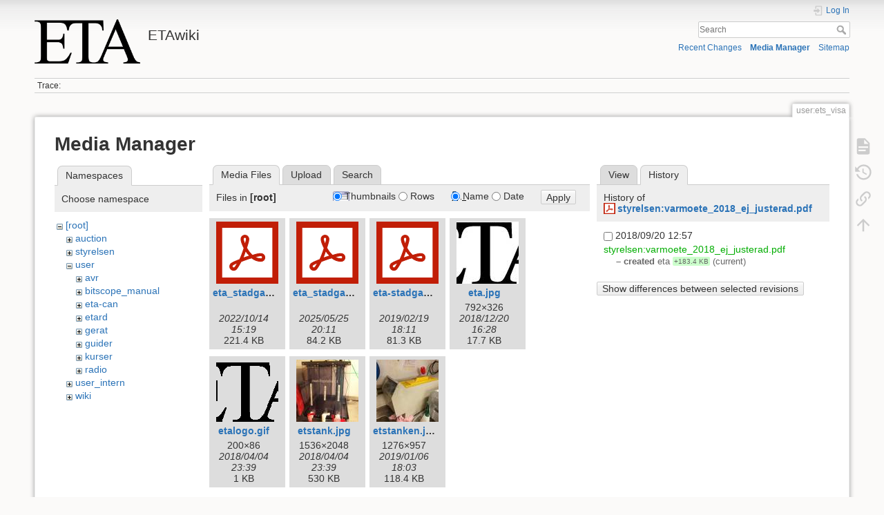

--- FILE ---
content_type: text/html; charset=utf-8
request_url: https://wiki.eta.chalmers.se/doku.php?id=user:ets_visa&ns=&tab_files=files&do=media&tab_details=history&image=styrelsen%3Avarmoete_2018_ej_justerad.pdf
body_size: 4829
content:
<!DOCTYPE html>
<html lang="en" dir="ltr" class="no-js">
<head>
    <meta charset="utf-8" />
    <title>user:ets_visa [ETAwiki]</title>
    <script>(function(H){H.className=H.className.replace(/\bno-js\b/,'js')})(document.documentElement)</script>
    <meta name="generator" content="DokuWiki"/>
<meta name="theme-color" content="#008800"/>
<meta name="robots" content="noindex,nofollow"/>
<link rel="search" type="application/opensearchdescription+xml" href="/lib/exe/opensearch.php" title="ETAwiki"/>
<link rel="start" href="/"/>
<link rel="contents" href="/doku.php?id=user:ets_visa&amp;do=index" title="Sitemap"/>
<link rel="manifest" href="/lib/exe/manifest.php"/>
<link rel="alternate" type="application/rss+xml" title="Recent Changes" href="/feed.php"/>
<link rel="alternate" type="application/rss+xml" title="Current namespace" href="/feed.php?mode=list&amp;ns=user"/>
<link rel="alternate" type="text/html" title="Plain HTML" href="/doku.php?do=export_xhtml&amp;id=user:ets_visa"/>
<link rel="alternate" type="text/plain" title="Wiki Markup" href="/doku.php?do=export_raw&amp;id=user:ets_visa"/>
<link rel="stylesheet" href="/lib/exe/css.php?t=dokuwiki&amp;tseed=d8e39d570538a0fc20d82554a18ca249"/>
<!--[if gte IE 9]><!-->
<script >/*<![CDATA[*/var NS='user';var JSINFO = {"move_renameokay":false,"move_allowrename":false,"schemes":["http","https","telnet","gopher","wais","ftp","ed2k","irc","ldap"],"id":"user:ets_visa","namespace":"user","ACT":"media","useHeadingNavigation":0,"useHeadingContent":0};
/*!]]>*/</script>
<script src="/lib/exe/jquery.php?tseed=f0349b609f9b91a485af8fd8ecd4aea4" defer="defer">/*<![CDATA[*/
/*!]]>*/</script>
<script src="/lib/exe/js.php?t=dokuwiki&amp;tseed=d8e39d570538a0fc20d82554a18ca249" defer="defer">/*<![CDATA[*/
/*!]]>*/</script>
<!--<![endif]-->
    <meta name="viewport" content="width=device-width,initial-scale=1" />
    <link rel="shortcut icon" href="/lib/tpl/dokuwiki/images/favicon.ico" />
<link rel="apple-touch-icon" href="/lib/tpl/dokuwiki/images/apple-touch-icon.png" />
    </head>

<body>
    <div id="dokuwiki__site"><div id="dokuwiki__top" class="site dokuwiki mode_media tpl_dokuwiki     ">

        
<!-- ********** HEADER ********** -->
<header id="dokuwiki__header"><div class="pad group">

    
    <div class="headings group">
        <ul class="a11y skip">
            <li><a href="#dokuwiki__content">skip to content</a></li>
        </ul>

        <h1 class="logo"><a href="/doku.php?id=start"  accesskey="h" title="Home [h]"><img src="/lib/exe/fetch.php?media=wiki:logo.png" width="486" height="203" alt="" /><span>ETAwiki</span></a></h1>
            </div>

    <div class="tools group">
        <!-- USER TOOLS -->
                    <div id="dokuwiki__usertools">
                <h3 class="a11y">User Tools</h3>
                <ul>
                    <li class="action login"><a href="/doku.php?id=user:ets_visa&amp;do=login&amp;sectok=" title="Log In" rel="nofollow"><span>Log In</span><svg xmlns="http://www.w3.org/2000/svg" width="24" height="24" viewBox="0 0 24 24"><path d="M10 17.25V14H3v-4h7V6.75L15.25 12 10 17.25M8 2h9a2 2 0 0 1 2 2v16a2 2 0 0 1-2 2H8a2 2 0 0 1-2-2v-4h2v4h9V4H8v4H6V4a2 2 0 0 1 2-2z"/></svg></a></li>                </ul>
            </div>
        
        <!-- SITE TOOLS -->
        <div id="dokuwiki__sitetools">
            <h3 class="a11y">Site Tools</h3>
            <form action="/doku.php?id=start" method="get" role="search" class="search doku_form" id="dw__search" accept-charset="utf-8"><input type="hidden" name="do" value="search" /><input type="hidden" name="id" value="user:ets_visa" /><div class="no"><input name="q" type="text" class="edit" title="[F]" accesskey="f" placeholder="Search" autocomplete="on" id="qsearch__in" value="" /><button value="1" type="submit" title="Search">Search</button><div id="qsearch__out" class="ajax_qsearch JSpopup"></div></div></form>            <div class="mobileTools">
                <form action="/doku.php" method="get" accept-charset="utf-8"><div class="no"><input type="hidden" name="id" value="user:ets_visa" /><select name="do" class="edit quickselect" title="Tools"><option value="">Tools</option><optgroup label="Page Tools"><option value="">Show page</option><option value="revisions">Old revisions</option><option value="backlink">Backlinks</option></optgroup><optgroup label="Site Tools"><option value="recent">Recent Changes</option><option value="media">Media Manager</option><option value="index">Sitemap</option></optgroup><optgroup label="User Tools"><option value="login">Log In</option></optgroup></select><button type="submit">&gt;</button></div></form>            </div>
            <ul>
                <li class="action recent"><a href="/doku.php?id=user:ets_visa&amp;do=recent" title="Recent Changes [r]" rel="nofollow" accesskey="r">Recent Changes</a></li><li class="action media"><a href="/doku.php?id=user:ets_visa&amp;do=media&amp;ns=user" title="Media Manager" rel="nofollow">Media Manager</a></li><li class="action index"><a href="/doku.php?id=user:ets_visa&amp;do=index" title="Sitemap [x]" rel="nofollow" accesskey="x">Sitemap</a></li>            </ul>
        </div>

    </div>

    <!-- BREADCRUMBS -->
            <div class="breadcrumbs">
                                        <div class="trace"><span class="bchead">Trace:</span></div>
                    </div>
    
    <hr class="a11y" />
</div></header><!-- /header -->

        <div class="wrapper group">

            
            <!-- ********** CONTENT ********** -->
            <main id="dokuwiki__content"><div class="pad group">
                
                <div class="pageId"><span>user:ets_visa</span></div>

                <div class="page group">
                                                            <!-- wikipage start -->
                    <div id="mediamanager__page">
<h1>Media Manager</h1>
<div class="panel namespaces">
<h2>Namespaces</h2>
<div class="panelHeader">Choose namespace</div>
<div class="panelContent" id="media__tree">

<ul class="idx">
<li class="media level0 open"><img src="/lib/images/minus.gif" alt="−" /><div class="li"><a href="/doku.php?id=user:ets_visa&amp;ns=&amp;tab_files=files&amp;do=media&amp;tab_details=history&amp;image=styrelsen%3Avarmoete_2018_ej_justerad.pdf" class="idx_dir">[root]</a></div>
<ul class="idx">
<li class="media level1 closed"><img src="/lib/images/plus.gif" alt="+" /><div class="li"><a href="/doku.php?id=user:ets_visa&amp;ns=auction&amp;tab_files=files&amp;do=media&amp;tab_details=history&amp;image=styrelsen%3Avarmoete_2018_ej_justerad.pdf" class="idx_dir">auction</a></div></li>
<li class="media level1 closed"><img src="/lib/images/plus.gif" alt="+" /><div class="li"><a href="/doku.php?id=user:ets_visa&amp;ns=styrelsen&amp;tab_files=files&amp;do=media&amp;tab_details=history&amp;image=styrelsen%3Avarmoete_2018_ej_justerad.pdf" class="idx_dir">styrelsen</a></div></li>
<li class="media level1 open"><img src="/lib/images/minus.gif" alt="−" /><div class="li"><a href="/doku.php?id=user:ets_visa&amp;ns=user&amp;tab_files=files&amp;do=media&amp;tab_details=history&amp;image=styrelsen%3Avarmoete_2018_ej_justerad.pdf" class="idx_dir">user</a></div>
<ul class="idx">
<li class="media level2 closed"><img src="/lib/images/plus.gif" alt="+" /><div class="li"><a href="/doku.php?id=user:ets_visa&amp;ns=user%3Aavr&amp;tab_files=files&amp;do=media&amp;tab_details=history&amp;image=styrelsen%3Avarmoete_2018_ej_justerad.pdf" class="idx_dir">avr</a></div></li>
<li class="media level2 closed"><img src="/lib/images/plus.gif" alt="+" /><div class="li"><a href="/doku.php?id=user:ets_visa&amp;ns=user%3Abitscope_manual&amp;tab_files=files&amp;do=media&amp;tab_details=history&amp;image=styrelsen%3Avarmoete_2018_ej_justerad.pdf" class="idx_dir">bitscope_manual</a></div></li>
<li class="media level2 closed"><img src="/lib/images/plus.gif" alt="+" /><div class="li"><a href="/doku.php?id=user:ets_visa&amp;ns=user%3Aeta-can&amp;tab_files=files&amp;do=media&amp;tab_details=history&amp;image=styrelsen%3Avarmoete_2018_ej_justerad.pdf" class="idx_dir">eta-can</a></div></li>
<li class="media level2 closed"><img src="/lib/images/plus.gif" alt="+" /><div class="li"><a href="/doku.php?id=user:ets_visa&amp;ns=user%3Aetard&amp;tab_files=files&amp;do=media&amp;tab_details=history&amp;image=styrelsen%3Avarmoete_2018_ej_justerad.pdf" class="idx_dir">etard</a></div></li>
<li class="media level2 closed"><img src="/lib/images/plus.gif" alt="+" /><div class="li"><a href="/doku.php?id=user:ets_visa&amp;ns=user%3Agerat&amp;tab_files=files&amp;do=media&amp;tab_details=history&amp;image=styrelsen%3Avarmoete_2018_ej_justerad.pdf" class="idx_dir">gerat</a></div></li>
<li class="media level2 closed"><img src="/lib/images/plus.gif" alt="+" /><div class="li"><a href="/doku.php?id=user:ets_visa&amp;ns=user%3Aguider&amp;tab_files=files&amp;do=media&amp;tab_details=history&amp;image=styrelsen%3Avarmoete_2018_ej_justerad.pdf" class="idx_dir">guider</a></div></li>
<li class="media level2 closed"><img src="/lib/images/plus.gif" alt="+" /><div class="li"><a href="/doku.php?id=user:ets_visa&amp;ns=user%3Akurser&amp;tab_files=files&amp;do=media&amp;tab_details=history&amp;image=styrelsen%3Avarmoete_2018_ej_justerad.pdf" class="idx_dir">kurser</a></div></li>
<li class="media level2 closed"><img src="/lib/images/plus.gif" alt="+" /><div class="li"><a href="/doku.php?id=user:ets_visa&amp;ns=user%3Aradio&amp;tab_files=files&amp;do=media&amp;tab_details=history&amp;image=styrelsen%3Avarmoete_2018_ej_justerad.pdf" class="idx_dir">radio</a></div></li>
</ul>
</li>
<li class="media level1 closed"><img src="/lib/images/plus.gif" alt="+" /><div class="li"><a href="/doku.php?id=user:ets_visa&amp;ns=user_intern&amp;tab_files=files&amp;do=media&amp;tab_details=history&amp;image=styrelsen%3Avarmoete_2018_ej_justerad.pdf" class="idx_dir">user_intern</a></div></li>
<li class="media level1 closed"><img src="/lib/images/plus.gif" alt="+" /><div class="li"><a href="/doku.php?id=user:ets_visa&amp;ns=wiki&amp;tab_files=files&amp;do=media&amp;tab_details=history&amp;image=styrelsen%3Avarmoete_2018_ej_justerad.pdf" class="idx_dir">wiki</a></div></li>
</ul></li>
</ul>
</div>
</div>
<div class="panel filelist">
<h2 class="a11y">Media Files</h2>
<ul class="tabs">
<li><strong>Media Files</strong></li>
<li><a href="/doku.php?id=user:ets_visa&amp;tab_files=upload&amp;do=media&amp;tab_details=history&amp;image=styrelsen%3Avarmoete_2018_ej_justerad.pdf&amp;ns=">Upload</a></li>
<li><a href="/doku.php?id=user:ets_visa&amp;tab_files=search&amp;do=media&amp;tab_details=history&amp;image=styrelsen%3Avarmoete_2018_ej_justerad.pdf&amp;ns=">Search</a></li>
</ul>
<div class="panelHeader">
<h3>Files in <strong>[root]</strong></h3>
<form method="get" action="/doku.php?id=user:ets_visa" class="options doku_form" accept-charset="utf-8"><input type="hidden" name="sectok" value="" /><input type="hidden" name="do" value="media" /><input type="hidden" name="tab_files" value="files" /><input type="hidden" name="tab_details" value="history" /><input type="hidden" name="image" value="styrelsen:varmoete_2018_ej_justerad.pdf" /><input type="hidden" name="ns" value="" /><div class="no"><ul>
<li class="listType"><label for="listType__thumbs" class="thumbs">
<input name="list_dwmedia" type="radio" value="thumbs" id="listType__thumbs" class="thumbs" checked="checked" />
<span>Thumbnails</span>
</label><label for="listType__rows" class="rows">
<input name="list_dwmedia" type="radio" value="rows" id="listType__rows" class="rows" />
<span>Rows</span>
</label></li>
<li class="sortBy"><label for="sortBy__name" class="name">
<input name="sort_dwmedia" type="radio" value="name" id="sortBy__name" class="name" checked="checked" />
<span>Name</span>
</label><label for="sortBy__date" class="date">
<input name="sort_dwmedia" type="radio" value="date" id="sortBy__date" class="date" />
<span>Date</span>
</label></li>
<li><button value="1" type="submit">Apply</button></li>
</ul>
</div></form></div>
<div class="panelContent">
<ul class="thumbs"><li><dl title="eta_stadgar2022.pdf"><dt><a id="l_:eta_stadgar2022.pdf" class="image thumb" href="/doku.php?id=user:ets_visa&amp;image=eta_stadgar2022.pdf&amp;ns=&amp;tab_details=view&amp;do=media&amp;tab_files=files"><img src="/lib/images/fileicons/svg/pdf.svg" alt="eta_stadgar2022.pdf" loading="lazy" width="90" height="90" /></a></dt><dd class="name"><a href="/doku.php?id=user:ets_visa&amp;image=eta_stadgar2022.pdf&amp;ns=&amp;tab_details=view&amp;do=media&amp;tab_files=files" id="h_:eta_stadgar2022.pdf">eta_stadgar2022.pdf</a></dd><dd class="size">&#160;</dd><dd class="date">2022/10/14 15:19</dd><dd class="filesize">221.4 KB</dd></dl></li><li><dl title="eta_stadgar2023-05-22.pdf"><dt><a id="l_:eta_stadgar2023-05-22.pdf" class="image thumb" href="/doku.php?id=user:ets_visa&amp;image=eta_stadgar2023-05-22.pdf&amp;ns=&amp;tab_details=view&amp;do=media&amp;tab_files=files"><img src="/lib/images/fileicons/svg/pdf.svg" alt="eta_stadgar2023-05-22.pdf" loading="lazy" width="90" height="90" /></a></dt><dd class="name"><a href="/doku.php?id=user:ets_visa&amp;image=eta_stadgar2023-05-22.pdf&amp;ns=&amp;tab_details=view&amp;do=media&amp;tab_files=files" id="h_:eta_stadgar2023-05-22.pdf">eta_stadgar2023-05-22.pdf</a></dd><dd class="size">&#160;</dd><dd class="date">2025/05/25 20:11</dd><dd class="filesize">84.2 KB</dd></dl></li><li><dl title="eta-stadgar.pdf"><dt><a id="l_:eta-stadgar.pdf" class="image thumb" href="/doku.php?id=user:ets_visa&amp;image=eta-stadgar.pdf&amp;ns=&amp;tab_details=view&amp;do=media&amp;tab_files=files"><img src="/lib/images/fileicons/svg/pdf.svg" alt="eta-stadgar.pdf" loading="lazy" width="90" height="90" /></a></dt><dd class="name"><a href="/doku.php?id=user:ets_visa&amp;image=eta-stadgar.pdf&amp;ns=&amp;tab_details=view&amp;do=media&amp;tab_files=files" id="h_:eta-stadgar.pdf">eta-stadgar.pdf</a></dd><dd class="size">&#160;</dd><dd class="date">2019/02/19 18:11</dd><dd class="filesize">81.3 KB</dd></dl></li><li><dl title="eta.jpg"><dt><a id="l_:eta.jpg" class="image thumb" href="/doku.php?id=user:ets_visa&amp;image=eta.jpg&amp;ns=&amp;tab_details=view&amp;do=media&amp;tab_files=files"><img src="/lib/exe/fetch.php?w=90&amp;h=90&amp;tok=de9fea&amp;media=eta.jpg" alt="eta.jpg" loading="lazy" width="90" height="90" /></a></dt><dd class="name"><a href="/doku.php?id=user:ets_visa&amp;image=eta.jpg&amp;ns=&amp;tab_details=view&amp;do=media&amp;tab_files=files" id="h_:eta.jpg">eta.jpg</a></dd><dd class="size">792&#215;326</dd><dd class="date">2018/12/20 16:28</dd><dd class="filesize">17.7 KB</dd></dl></li><li><dl title="etalogo.gif"><dt><a id="l_:etalogo.gif" class="image thumb" href="/doku.php?id=user:ets_visa&amp;image=etalogo.gif&amp;ns=&amp;tab_details=view&amp;do=media&amp;tab_files=files"><img src="/lib/exe/fetch.php?w=90&amp;h=90&amp;tok=2c78ef&amp;media=etalogo.gif" alt="etalogo.gif" loading="lazy" width="90" height="90" /></a></dt><dd class="name"><a href="/doku.php?id=user:ets_visa&amp;image=etalogo.gif&amp;ns=&amp;tab_details=view&amp;do=media&amp;tab_files=files" id="h_:etalogo.gif">etalogo.gif</a></dd><dd class="size">200&#215;86</dd><dd class="date">2018/04/04 23:39</dd><dd class="filesize">1 KB</dd></dl></li><li><dl title="etstank.jpg"><dt><a id="l_:etstank.jpg" class="image thumb" href="/doku.php?id=user:ets_visa&amp;image=etstank.jpg&amp;ns=&amp;tab_details=view&amp;do=media&amp;tab_files=files"><img src="/lib/exe/fetch.php?w=90&amp;h=90&amp;tok=fc25c4&amp;media=etstank.jpg" alt="etstank.jpg" loading="lazy" width="90" height="90" /></a></dt><dd class="name"><a href="/doku.php?id=user:ets_visa&amp;image=etstank.jpg&amp;ns=&amp;tab_details=view&amp;do=media&amp;tab_files=files" id="h_:etstank.jpg">etstank.jpg</a></dd><dd class="size">1536&#215;2048</dd><dd class="date">2018/04/04 23:39</dd><dd class="filesize">530 KB</dd></dl></li><li><dl title="etstanken.jpg"><dt><a id="l_:etstanken.jpg" class="image thumb" href="/doku.php?id=user:ets_visa&amp;image=etstanken.jpg&amp;ns=&amp;tab_details=view&amp;do=media&amp;tab_files=files"><img src="/lib/exe/fetch.php?w=90&amp;h=90&amp;tok=432e2b&amp;media=etstanken.jpg" alt="etstanken.jpg" loading="lazy" width="90" height="90" /></a></dt><dd class="name"><a href="/doku.php?id=user:ets_visa&amp;image=etstanken.jpg&amp;ns=&amp;tab_details=view&amp;do=media&amp;tab_files=files" id="h_:etstanken.jpg">etstanken.jpg</a></dd><dd class="size">1276&#215;957</dd><dd class="date">2019/01/06 18:03</dd><dd class="filesize">118.4 KB</dd></dl></li></ul>
</div>
</div>
<div class="panel file">
<h2 class="a11y">File</h2>
<ul class="tabs">
<li><a href="/doku.php?id=user:ets_visa&amp;tab_details=view&amp;do=media&amp;tab_files=files&amp;image=styrelsen%3Avarmoete_2018_ej_justerad.pdf&amp;ns=">View</a></li>
<li><strong>History</strong></li>
</ul>
<div class="panelHeader"><h3>History of <strong><a href="/lib/exe/fetch.php?media=styrelsen:varmoete_2018_ej_justerad.pdf" class="select mediafile mf_pdf" title="View original file">styrelsen:varmoete_2018_ej_justerad.pdf</a></strong></h3></div>
<div class="panelContent">
<form id="page__revisions" action="/doku.php?id=user:ets_visa&amp;image=styrelsen%3Avarmoete_2018_ej_justerad.pdf&amp;do=media&amp;tab_files=files&amp;tab_details=history&amp;ns=" class="changes doku_form" method="post" accept-charset="utf-8"><input type="hidden" name="sectok" value="" /><input type="hidden" name="mediado" value="diff" /><div class="no"><ul ><li class=""><div class="li"><input name="rev2[]" type="checkbox" value="1537448237" /> <span class="date">2018/09/20 12:57</span> <img src="/lib/images/blank.gif" width="15" height="11" alt="" /> <a href="/doku.php?id=user:ets_visa&tab_details=view&ns=styrelsen&image=styrelsen%3Avarmoete_2018_ej_justerad.pdf&do=media&tab_files=files" class="wikilink1">styrelsen:varmoete_2018_ej_justerad.pdf</a> <div> <span class="sum"> – created</span> <span class="user"><bdi>eta</bdi></span> <span class="sizechange positive">+183.4 KB</span> (current) </div></div></li></ul><button name="do[diff]" value="1" type="submit">Show differences between selected revisions</button></div></form><div class="pagenav"></div></div>
</div>
</div>
                    <!-- wikipage stop -->
                                    </div>

                <div class="docInfo"><bdi>user/ets_visa.txt</bdi> · Last modified: 2019/01/05 12:20 by <bdi>user</bdi></div>

                
                <hr class="a11y" />
            </div></main><!-- /content -->

            <!-- PAGE ACTIONS -->
            <nav id="dokuwiki__pagetools" aria-labelledby="dokuwiki__pagetools__heading">
                <h3 class="a11y" id="dokuwiki__pagetools__heading">Page Tools</h3>
                <div class="tools">
                    <ul>
                        <li class="show"><a href="/doku.php?id=user:ets_visa&amp;do=" title="Show page [v]" rel="nofollow" accesskey="v"><span>Show page</span><svg xmlns="http://www.w3.org/2000/svg" width="24" height="24" viewBox="0 0 24 24"><path d="M13 9h5.5L13 3.5V9M6 2h8l6 6v12a2 2 0 0 1-2 2H6a2 2 0 0 1-2-2V4c0-1.11.89-2 2-2m9 16v-2H6v2h9m3-4v-2H6v2h12z"/></svg></a></li><li class="revs"><a href="/doku.php?id=user:ets_visa&amp;do=revisions" title="Old revisions [o]" rel="nofollow" accesskey="o"><span>Old revisions</span><svg xmlns="http://www.w3.org/2000/svg" width="24" height="24" viewBox="0 0 24 24"><path d="M11 7v5.11l4.71 2.79.79-1.28-4-2.37V7m0-5C8.97 2 5.91 3.92 4.27 6.77L2 4.5V11h6.5L5.75 8.25C6.96 5.73 9.5 4 12.5 4a7.5 7.5 0 0 1 7.5 7.5 7.5 7.5 0 0 1-7.5 7.5c-3.27 0-6.03-2.09-7.06-5h-2.1c1.1 4.03 4.77 7 9.16 7 5.24 0 9.5-4.25 9.5-9.5A9.5 9.5 0 0 0 12.5 2z"/></svg></a></li><li class="backlink"><a href="/doku.php?id=user:ets_visa&amp;do=backlink" title="Backlinks" rel="nofollow"><span>Backlinks</span><svg xmlns="http://www.w3.org/2000/svg" width="24" height="24" viewBox="0 0 24 24"><path d="M10.59 13.41c.41.39.41 1.03 0 1.42-.39.39-1.03.39-1.42 0a5.003 5.003 0 0 1 0-7.07l3.54-3.54a5.003 5.003 0 0 1 7.07 0 5.003 5.003 0 0 1 0 7.07l-1.49 1.49c.01-.82-.12-1.64-.4-2.42l.47-.48a2.982 2.982 0 0 0 0-4.24 2.982 2.982 0 0 0-4.24 0l-3.53 3.53a2.982 2.982 0 0 0 0 4.24m2.82-4.24c.39-.39 1.03-.39 1.42 0a5.003 5.003 0 0 1 0 7.07l-3.54 3.54a5.003 5.003 0 0 1-7.07 0 5.003 5.003 0 0 1 0-7.07l1.49-1.49c-.01.82.12 1.64.4 2.43l-.47.47a2.982 2.982 0 0 0 0 4.24 2.982 2.982 0 0 0 4.24 0l3.53-3.53a2.982 2.982 0 0 0 0-4.24.973.973 0 0 1 0-1.42z"/></svg></a></li><li class="top"><a href="#dokuwiki__top" title="Back to top [t]" rel="nofollow" accesskey="t"><span>Back to top</span><svg xmlns="http://www.w3.org/2000/svg" width="24" height="24" viewBox="0 0 24 24"><path d="M13 20h-2V8l-5.5 5.5-1.42-1.42L12 4.16l7.92 7.92-1.42 1.42L13 8v12z"/></svg></a></li>                    </ul>
                </div>
            </nav>
        </div><!-- /wrapper -->

        
<!-- ********** FOOTER ********** -->
<footer id="dokuwiki__footer"><div class="pad">
    <div class="license">Except where otherwise noted, content on this wiki is licensed under the following license: <bdi><a href="https://creativecommons.org/licenses/by-sa/4.0/deed.en" rel="license" class="urlextern">CC Attribution-Share Alike 4.0 International</a></bdi></div>
    <div class="buttons">
        <a href="https://creativecommons.org/licenses/by-sa/4.0/deed.en" rel="license"><img src="/lib/images/license/button/cc-by-sa.png" alt="CC Attribution-Share Alike 4.0 International" /></a>        <a href="https://www.dokuwiki.org/donate" title="Donate" ><img
            src="/lib/tpl/dokuwiki/images/button-donate.gif" width="80" height="15" alt="Donate" /></a>
        <a href="https://php.net" title="Powered by PHP" ><img
            src="/lib/tpl/dokuwiki/images/button-php.gif" width="80" height="15" alt="Powered by PHP" /></a>
        <a href="//validator.w3.org/check/referer" title="Valid HTML5" ><img
            src="/lib/tpl/dokuwiki/images/button-html5.png" width="80" height="15" alt="Valid HTML5" /></a>
        <a href="//jigsaw.w3.org/css-validator/check/referer?profile=css3" title="Valid CSS" ><img
            src="/lib/tpl/dokuwiki/images/button-css.png" width="80" height="15" alt="Valid CSS" /></a>
        <a href="https://dokuwiki.org/" title="Driven by DokuWiki" ><img
            src="/lib/tpl/dokuwiki/images/button-dw.png" width="80" height="15"
            alt="Driven by DokuWiki" /></a>
    </div>

    </div></footer><!-- /footer -->
    </div></div><!-- /site -->

    <div class="no"><img src="/lib/exe/taskrunner.php?id=user%3Aets_visa&amp;1769914778" width="2" height="1" alt="" /></div>
    <div id="screen__mode" class="no"></div></body>
</html>
